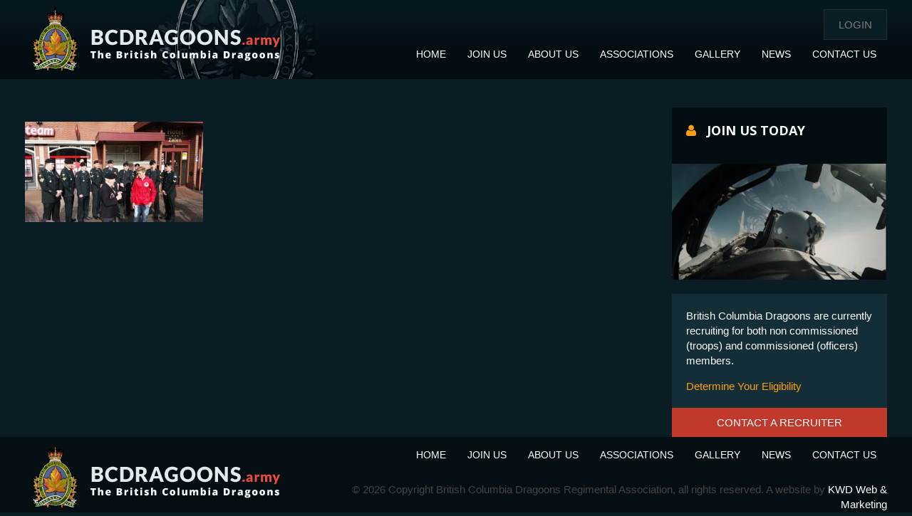

--- FILE ---
content_type: text/html; charset=UTF-8
request_url: https://bcdragoons.army/gallery/veendam-2015/attachment/20150504_090131/
body_size: 10420
content:
<!doctype html>
<html lang="en-US" class="no-js">
	<head>
		<meta charset="UTF-8">
		<title>- BCD</title>

		<link href="//www.google-analytics.com" rel="dns-prefetch">
        <link href="https://bcdragoons.army/wp-content/themes/bcd_template/img/icons/favicon.ico" rel="shortcut icon">
        <link href="https://bcdragoons.army/wp-content/themes/bcd_template/img/icons/touch.png" rel="apple-touch-icon-precomposed">

		<meta http-equiv="X-UA-Compatible" content="IE=edge,chrome=1">
		<meta name="viewport" content="width=device-width, initial-scale=1.0">
		<meta name="description" content="The British Columbia Dragoons">

		<meta name='robots' content='index, follow, max-image-preview:large, max-snippet:-1, max-video-preview:-1' />
	<style>img:is([sizes="auto" i], [sizes^="auto," i]) { contain-intrinsic-size: 3000px 1500px }</style>
	
	<!-- This site is optimized with the Yoast SEO plugin v26.8 - https://yoast.com/product/yoast-seo-wordpress/ -->
	<link rel="canonical" href="https://bcdragoons.army/gallery/veendam-2015/attachment/20150504_090131/" />
	<meta property="og:locale" content="en_US" />
	<meta property="og:type" content="article" />
	<meta property="og:title" content="- BCD" />
	<meta property="og:url" content="https://bcdragoons.army/gallery/veendam-2015/attachment/20150504_090131/" />
	<meta property="og:site_name" content="BCD" />
	<meta property="article:publisher" content="https://www.facebook.com/TheBritishColumbiaDragoons/" />
	<meta property="article:modified_time" content="2016-02-17T00:43:33+00:00" />
	<meta property="og:image" content="https://bcdragoons.army/gallery/veendam-2015/attachment/20150504_090131" />
	<meta property="og:image:width" content="700" />
	<meta property="og:image:height" content="394" />
	<meta property="og:image:type" content="image/jpeg" />
	<meta name="twitter:card" content="summary_large_image" />
	<script type="application/ld+json" class="yoast-schema-graph">{"@context":"https://schema.org","@graph":[{"@type":"WebPage","@id":"https://bcdragoons.army/gallery/veendam-2015/attachment/20150504_090131/","url":"https://bcdragoons.army/gallery/veendam-2015/attachment/20150504_090131/","name":"- BCD","isPartOf":{"@id":"https://bcdragoons.army/#website"},"primaryImageOfPage":{"@id":"https://bcdragoons.army/gallery/veendam-2015/attachment/20150504_090131/#primaryimage"},"image":{"@id":"https://bcdragoons.army/gallery/veendam-2015/attachment/20150504_090131/#primaryimage"},"thumbnailUrl":"https://bcdragoons.army/wp-content/uploads/2016/02/20150504_090131.jpg","datePublished":"2016-02-17T00:42:53+00:00","dateModified":"2016-02-17T00:43:33+00:00","breadcrumb":{"@id":"https://bcdragoons.army/gallery/veendam-2015/attachment/20150504_090131/#breadcrumb"},"inLanguage":"en-US","potentialAction":[{"@type":"ReadAction","target":["https://bcdragoons.army/gallery/veendam-2015/attachment/20150504_090131/"]}]},{"@type":"ImageObject","inLanguage":"en-US","@id":"https://bcdragoons.army/gallery/veendam-2015/attachment/20150504_090131/#primaryimage","url":"https://bcdragoons.army/wp-content/uploads/2016/02/20150504_090131.jpg","contentUrl":"https://bcdragoons.army/wp-content/uploads/2016/02/20150504_090131.jpg","width":5312,"height":2988},{"@type":"BreadcrumbList","@id":"https://bcdragoons.army/gallery/veendam-2015/attachment/20150504_090131/#breadcrumb","itemListElement":[{"@type":"ListItem","position":1,"name":"Home","item":"https://bcdragoons.army/"},{"@type":"ListItem","position":2,"name":"Gallery","item":"https://bcdragoons.army/gallery/"},{"@type":"ListItem","position":3,"name":"Veendam 2015","item":"https://bcdragoons.army/gallery/veendam-2015/"}]},{"@type":"WebSite","@id":"https://bcdragoons.army/#website","url":"https://bcdragoons.army/","name":"BCD","description":"The British Columbia Dragoons","potentialAction":[{"@type":"SearchAction","target":{"@type":"EntryPoint","urlTemplate":"https://bcdragoons.army/?s={search_term_string}"},"query-input":{"@type":"PropertyValueSpecification","valueRequired":true,"valueName":"search_term_string"}}],"inLanguage":"en-US"}]}</script>
	<!-- / Yoast SEO plugin. -->


<script type="text/javascript">
/* <![CDATA[ */
window._wpemojiSettings = {"baseUrl":"https:\/\/s.w.org\/images\/core\/emoji\/16.0.1\/72x72\/","ext":".png","svgUrl":"https:\/\/s.w.org\/images\/core\/emoji\/16.0.1\/svg\/","svgExt":".svg","source":{"concatemoji":"https:\/\/bcdragoons.army\/wp-includes\/js\/wp-emoji-release.min.js?ver=6.8.3"}};
/*! This file is auto-generated */
!function(s,n){var o,i,e;function c(e){try{var t={supportTests:e,timestamp:(new Date).valueOf()};sessionStorage.setItem(o,JSON.stringify(t))}catch(e){}}function p(e,t,n){e.clearRect(0,0,e.canvas.width,e.canvas.height),e.fillText(t,0,0);var t=new Uint32Array(e.getImageData(0,0,e.canvas.width,e.canvas.height).data),a=(e.clearRect(0,0,e.canvas.width,e.canvas.height),e.fillText(n,0,0),new Uint32Array(e.getImageData(0,0,e.canvas.width,e.canvas.height).data));return t.every(function(e,t){return e===a[t]})}function u(e,t){e.clearRect(0,0,e.canvas.width,e.canvas.height),e.fillText(t,0,0);for(var n=e.getImageData(16,16,1,1),a=0;a<n.data.length;a++)if(0!==n.data[a])return!1;return!0}function f(e,t,n,a){switch(t){case"flag":return n(e,"\ud83c\udff3\ufe0f\u200d\u26a7\ufe0f","\ud83c\udff3\ufe0f\u200b\u26a7\ufe0f")?!1:!n(e,"\ud83c\udde8\ud83c\uddf6","\ud83c\udde8\u200b\ud83c\uddf6")&&!n(e,"\ud83c\udff4\udb40\udc67\udb40\udc62\udb40\udc65\udb40\udc6e\udb40\udc67\udb40\udc7f","\ud83c\udff4\u200b\udb40\udc67\u200b\udb40\udc62\u200b\udb40\udc65\u200b\udb40\udc6e\u200b\udb40\udc67\u200b\udb40\udc7f");case"emoji":return!a(e,"\ud83e\udedf")}return!1}function g(e,t,n,a){var r="undefined"!=typeof WorkerGlobalScope&&self instanceof WorkerGlobalScope?new OffscreenCanvas(300,150):s.createElement("canvas"),o=r.getContext("2d",{willReadFrequently:!0}),i=(o.textBaseline="top",o.font="600 32px Arial",{});return e.forEach(function(e){i[e]=t(o,e,n,a)}),i}function t(e){var t=s.createElement("script");t.src=e,t.defer=!0,s.head.appendChild(t)}"undefined"!=typeof Promise&&(o="wpEmojiSettingsSupports",i=["flag","emoji"],n.supports={everything:!0,everythingExceptFlag:!0},e=new Promise(function(e){s.addEventListener("DOMContentLoaded",e,{once:!0})}),new Promise(function(t){var n=function(){try{var e=JSON.parse(sessionStorage.getItem(o));if("object"==typeof e&&"number"==typeof e.timestamp&&(new Date).valueOf()<e.timestamp+604800&&"object"==typeof e.supportTests)return e.supportTests}catch(e){}return null}();if(!n){if("undefined"!=typeof Worker&&"undefined"!=typeof OffscreenCanvas&&"undefined"!=typeof URL&&URL.createObjectURL&&"undefined"!=typeof Blob)try{var e="postMessage("+g.toString()+"("+[JSON.stringify(i),f.toString(),p.toString(),u.toString()].join(",")+"));",a=new Blob([e],{type:"text/javascript"}),r=new Worker(URL.createObjectURL(a),{name:"wpTestEmojiSupports"});return void(r.onmessage=function(e){c(n=e.data),r.terminate(),t(n)})}catch(e){}c(n=g(i,f,p,u))}t(n)}).then(function(e){for(var t in e)n.supports[t]=e[t],n.supports.everything=n.supports.everything&&n.supports[t],"flag"!==t&&(n.supports.everythingExceptFlag=n.supports.everythingExceptFlag&&n.supports[t]);n.supports.everythingExceptFlag=n.supports.everythingExceptFlag&&!n.supports.flag,n.DOMReady=!1,n.readyCallback=function(){n.DOMReady=!0}}).then(function(){return e}).then(function(){var e;n.supports.everything||(n.readyCallback(),(e=n.source||{}).concatemoji?t(e.concatemoji):e.wpemoji&&e.twemoji&&(t(e.twemoji),t(e.wpemoji)))}))}((window,document),window._wpemojiSettings);
/* ]]> */
</script>
<style id='wp-emoji-styles-inline-css' type='text/css'>

	img.wp-smiley, img.emoji {
		display: inline !important;
		border: none !important;
		box-shadow: none !important;
		height: 1em !important;
		width: 1em !important;
		margin: 0 0.07em !important;
		vertical-align: -0.1em !important;
		background: none !important;
		padding: 0 !important;
	}
</style>
<link rel='stylesheet' id='wp-block-library-css' href='https://bcdragoons.army/wp-includes/css/dist/block-library/style.min.css?ver=6.8.3' media='all' />
<style id='classic-theme-styles-inline-css' type='text/css'>
/*! This file is auto-generated */
.wp-block-button__link{color:#fff;background-color:#32373c;border-radius:9999px;box-shadow:none;text-decoration:none;padding:calc(.667em + 2px) calc(1.333em + 2px);font-size:1.125em}.wp-block-file__button{background:#32373c;color:#fff;text-decoration:none}
</style>
<style id='global-styles-inline-css' type='text/css'>
:root{--wp--preset--aspect-ratio--square: 1;--wp--preset--aspect-ratio--4-3: 4/3;--wp--preset--aspect-ratio--3-4: 3/4;--wp--preset--aspect-ratio--3-2: 3/2;--wp--preset--aspect-ratio--2-3: 2/3;--wp--preset--aspect-ratio--16-9: 16/9;--wp--preset--aspect-ratio--9-16: 9/16;--wp--preset--color--black: #000000;--wp--preset--color--cyan-bluish-gray: #abb8c3;--wp--preset--color--white: #ffffff;--wp--preset--color--pale-pink: #f78da7;--wp--preset--color--vivid-red: #cf2e2e;--wp--preset--color--luminous-vivid-orange: #ff6900;--wp--preset--color--luminous-vivid-amber: #fcb900;--wp--preset--color--light-green-cyan: #7bdcb5;--wp--preset--color--vivid-green-cyan: #00d084;--wp--preset--color--pale-cyan-blue: #8ed1fc;--wp--preset--color--vivid-cyan-blue: #0693e3;--wp--preset--color--vivid-purple: #9b51e0;--wp--preset--gradient--vivid-cyan-blue-to-vivid-purple: linear-gradient(135deg,rgba(6,147,227,1) 0%,rgb(155,81,224) 100%);--wp--preset--gradient--light-green-cyan-to-vivid-green-cyan: linear-gradient(135deg,rgb(122,220,180) 0%,rgb(0,208,130) 100%);--wp--preset--gradient--luminous-vivid-amber-to-luminous-vivid-orange: linear-gradient(135deg,rgba(252,185,0,1) 0%,rgba(255,105,0,1) 100%);--wp--preset--gradient--luminous-vivid-orange-to-vivid-red: linear-gradient(135deg,rgba(255,105,0,1) 0%,rgb(207,46,46) 100%);--wp--preset--gradient--very-light-gray-to-cyan-bluish-gray: linear-gradient(135deg,rgb(238,238,238) 0%,rgb(169,184,195) 100%);--wp--preset--gradient--cool-to-warm-spectrum: linear-gradient(135deg,rgb(74,234,220) 0%,rgb(151,120,209) 20%,rgb(207,42,186) 40%,rgb(238,44,130) 60%,rgb(251,105,98) 80%,rgb(254,248,76) 100%);--wp--preset--gradient--blush-light-purple: linear-gradient(135deg,rgb(255,206,236) 0%,rgb(152,150,240) 100%);--wp--preset--gradient--blush-bordeaux: linear-gradient(135deg,rgb(254,205,165) 0%,rgb(254,45,45) 50%,rgb(107,0,62) 100%);--wp--preset--gradient--luminous-dusk: linear-gradient(135deg,rgb(255,203,112) 0%,rgb(199,81,192) 50%,rgb(65,88,208) 100%);--wp--preset--gradient--pale-ocean: linear-gradient(135deg,rgb(255,245,203) 0%,rgb(182,227,212) 50%,rgb(51,167,181) 100%);--wp--preset--gradient--electric-grass: linear-gradient(135deg,rgb(202,248,128) 0%,rgb(113,206,126) 100%);--wp--preset--gradient--midnight: linear-gradient(135deg,rgb(2,3,129) 0%,rgb(40,116,252) 100%);--wp--preset--font-size--small: 13px;--wp--preset--font-size--medium: 20px;--wp--preset--font-size--large: 36px;--wp--preset--font-size--x-large: 42px;--wp--preset--spacing--20: 0.44rem;--wp--preset--spacing--30: 0.67rem;--wp--preset--spacing--40: 1rem;--wp--preset--spacing--50: 1.5rem;--wp--preset--spacing--60: 2.25rem;--wp--preset--spacing--70: 3.38rem;--wp--preset--spacing--80: 5.06rem;--wp--preset--shadow--natural: 6px 6px 9px rgba(0, 0, 0, 0.2);--wp--preset--shadow--deep: 12px 12px 50px rgba(0, 0, 0, 0.4);--wp--preset--shadow--sharp: 6px 6px 0px rgba(0, 0, 0, 0.2);--wp--preset--shadow--outlined: 6px 6px 0px -3px rgba(255, 255, 255, 1), 6px 6px rgba(0, 0, 0, 1);--wp--preset--shadow--crisp: 6px 6px 0px rgba(0, 0, 0, 1);}:where(.is-layout-flex){gap: 0.5em;}:where(.is-layout-grid){gap: 0.5em;}body .is-layout-flex{display: flex;}.is-layout-flex{flex-wrap: wrap;align-items: center;}.is-layout-flex > :is(*, div){margin: 0;}body .is-layout-grid{display: grid;}.is-layout-grid > :is(*, div){margin: 0;}:where(.wp-block-columns.is-layout-flex){gap: 2em;}:where(.wp-block-columns.is-layout-grid){gap: 2em;}:where(.wp-block-post-template.is-layout-flex){gap: 1.25em;}:where(.wp-block-post-template.is-layout-grid){gap: 1.25em;}.has-black-color{color: var(--wp--preset--color--black) !important;}.has-cyan-bluish-gray-color{color: var(--wp--preset--color--cyan-bluish-gray) !important;}.has-white-color{color: var(--wp--preset--color--white) !important;}.has-pale-pink-color{color: var(--wp--preset--color--pale-pink) !important;}.has-vivid-red-color{color: var(--wp--preset--color--vivid-red) !important;}.has-luminous-vivid-orange-color{color: var(--wp--preset--color--luminous-vivid-orange) !important;}.has-luminous-vivid-amber-color{color: var(--wp--preset--color--luminous-vivid-amber) !important;}.has-light-green-cyan-color{color: var(--wp--preset--color--light-green-cyan) !important;}.has-vivid-green-cyan-color{color: var(--wp--preset--color--vivid-green-cyan) !important;}.has-pale-cyan-blue-color{color: var(--wp--preset--color--pale-cyan-blue) !important;}.has-vivid-cyan-blue-color{color: var(--wp--preset--color--vivid-cyan-blue) !important;}.has-vivid-purple-color{color: var(--wp--preset--color--vivid-purple) !important;}.has-black-background-color{background-color: var(--wp--preset--color--black) !important;}.has-cyan-bluish-gray-background-color{background-color: var(--wp--preset--color--cyan-bluish-gray) !important;}.has-white-background-color{background-color: var(--wp--preset--color--white) !important;}.has-pale-pink-background-color{background-color: var(--wp--preset--color--pale-pink) !important;}.has-vivid-red-background-color{background-color: var(--wp--preset--color--vivid-red) !important;}.has-luminous-vivid-orange-background-color{background-color: var(--wp--preset--color--luminous-vivid-orange) !important;}.has-luminous-vivid-amber-background-color{background-color: var(--wp--preset--color--luminous-vivid-amber) !important;}.has-light-green-cyan-background-color{background-color: var(--wp--preset--color--light-green-cyan) !important;}.has-vivid-green-cyan-background-color{background-color: var(--wp--preset--color--vivid-green-cyan) !important;}.has-pale-cyan-blue-background-color{background-color: var(--wp--preset--color--pale-cyan-blue) !important;}.has-vivid-cyan-blue-background-color{background-color: var(--wp--preset--color--vivid-cyan-blue) !important;}.has-vivid-purple-background-color{background-color: var(--wp--preset--color--vivid-purple) !important;}.has-black-border-color{border-color: var(--wp--preset--color--black) !important;}.has-cyan-bluish-gray-border-color{border-color: var(--wp--preset--color--cyan-bluish-gray) !important;}.has-white-border-color{border-color: var(--wp--preset--color--white) !important;}.has-pale-pink-border-color{border-color: var(--wp--preset--color--pale-pink) !important;}.has-vivid-red-border-color{border-color: var(--wp--preset--color--vivid-red) !important;}.has-luminous-vivid-orange-border-color{border-color: var(--wp--preset--color--luminous-vivid-orange) !important;}.has-luminous-vivid-amber-border-color{border-color: var(--wp--preset--color--luminous-vivid-amber) !important;}.has-light-green-cyan-border-color{border-color: var(--wp--preset--color--light-green-cyan) !important;}.has-vivid-green-cyan-border-color{border-color: var(--wp--preset--color--vivid-green-cyan) !important;}.has-pale-cyan-blue-border-color{border-color: var(--wp--preset--color--pale-cyan-blue) !important;}.has-vivid-cyan-blue-border-color{border-color: var(--wp--preset--color--vivid-cyan-blue) !important;}.has-vivid-purple-border-color{border-color: var(--wp--preset--color--vivid-purple) !important;}.has-vivid-cyan-blue-to-vivid-purple-gradient-background{background: var(--wp--preset--gradient--vivid-cyan-blue-to-vivid-purple) !important;}.has-light-green-cyan-to-vivid-green-cyan-gradient-background{background: var(--wp--preset--gradient--light-green-cyan-to-vivid-green-cyan) !important;}.has-luminous-vivid-amber-to-luminous-vivid-orange-gradient-background{background: var(--wp--preset--gradient--luminous-vivid-amber-to-luminous-vivid-orange) !important;}.has-luminous-vivid-orange-to-vivid-red-gradient-background{background: var(--wp--preset--gradient--luminous-vivid-orange-to-vivid-red) !important;}.has-very-light-gray-to-cyan-bluish-gray-gradient-background{background: var(--wp--preset--gradient--very-light-gray-to-cyan-bluish-gray) !important;}.has-cool-to-warm-spectrum-gradient-background{background: var(--wp--preset--gradient--cool-to-warm-spectrum) !important;}.has-blush-light-purple-gradient-background{background: var(--wp--preset--gradient--blush-light-purple) !important;}.has-blush-bordeaux-gradient-background{background: var(--wp--preset--gradient--blush-bordeaux) !important;}.has-luminous-dusk-gradient-background{background: var(--wp--preset--gradient--luminous-dusk) !important;}.has-pale-ocean-gradient-background{background: var(--wp--preset--gradient--pale-ocean) !important;}.has-electric-grass-gradient-background{background: var(--wp--preset--gradient--electric-grass) !important;}.has-midnight-gradient-background{background: var(--wp--preset--gradient--midnight) !important;}.has-small-font-size{font-size: var(--wp--preset--font-size--small) !important;}.has-medium-font-size{font-size: var(--wp--preset--font-size--medium) !important;}.has-large-font-size{font-size: var(--wp--preset--font-size--large) !important;}.has-x-large-font-size{font-size: var(--wp--preset--font-size--x-large) !important;}
:where(.wp-block-post-template.is-layout-flex){gap: 1.25em;}:where(.wp-block-post-template.is-layout-grid){gap: 1.25em;}
:where(.wp-block-columns.is-layout-flex){gap: 2em;}:where(.wp-block-columns.is-layout-grid){gap: 2em;}
:root :where(.wp-block-pullquote){font-size: 1.5em;line-height: 1.6;}
</style>
<link rel='stylesheet' id='events-manager-css' href='https://bcdragoons.army/wp-content/plugins/events-manager/includes/css/events-manager.min.css?ver=7.2.3.1' media='all' />
<style id='events-manager-inline-css' type='text/css'>
body .em { --font-family : inherit; --font-weight : inherit; --font-size : 1em; --line-height : inherit; }
</style>
<link rel='stylesheet' id='responsive-lightbox-swipebox-css' href='https://bcdragoons.army/wp-content/plugins/responsive-lightbox/assets/swipebox/swipebox.min.css?ver=1.5.2' media='all' />
<link rel='stylesheet' id='normalize-css' href='https://bcdragoons.army/wp-content/themes/bcd_template/normalize.css?ver=1.0' media='all' />
<link rel='stylesheet' id='html5blank-css' href='https://bcdragoons.army/wp-content/themes/bcd_template/style.css?ver=1.1' media='all' />
<script type="text/javascript" src="https://bcdragoons.army/wp-content/themes/bcd_template/js/lib/conditionizr-4.3.0.min.js?ver=4.3.0" id="conditionizr-js"></script>
<script type="text/javascript" src="https://bcdragoons.army/wp-content/themes/bcd_template/js/lib/modernizr-2.7.1.min.js?ver=2.7.1" id="modernizr-js"></script>
<script type="text/javascript" src="https://bcdragoons.army/wp-includes/js/jquery/jquery.min.js?ver=3.7.1" id="jquery-core-js"></script>
<script type="text/javascript" src="https://bcdragoons.army/wp-includes/js/jquery/jquery-migrate.min.js?ver=3.4.1" id="jquery-migrate-js"></script>
<script type="text/javascript" src="https://bcdragoons.army/wp-content/themes/bcd_template/js/scripts.js?ver=1.0.0" id="html5blankscripts-js"></script>
<script type="text/javascript" src="https://bcdragoons.army/wp-includes/js/jquery/ui/core.min.js?ver=1.13.3" id="jquery-ui-core-js"></script>
<script type="text/javascript" src="https://bcdragoons.army/wp-includes/js/jquery/ui/mouse.min.js?ver=1.13.3" id="jquery-ui-mouse-js"></script>
<script type="text/javascript" src="https://bcdragoons.army/wp-includes/js/jquery/ui/sortable.min.js?ver=1.13.3" id="jquery-ui-sortable-js"></script>
<script type="text/javascript" src="https://bcdragoons.army/wp-includes/js/jquery/ui/datepicker.min.js?ver=1.13.3" id="jquery-ui-datepicker-js"></script>
<script type="text/javascript" id="jquery-ui-datepicker-js-after">
/* <![CDATA[ */
jQuery(function(jQuery){jQuery.datepicker.setDefaults({"closeText":"Close","currentText":"Today","monthNames":["January","February","March","April","May","June","July","August","September","October","November","December"],"monthNamesShort":["Jan","Feb","Mar","Apr","May","Jun","Jul","Aug","Sep","Oct","Nov","Dec"],"nextText":"Next","prevText":"Previous","dayNames":["Sunday","Monday","Tuesday","Wednesday","Thursday","Friday","Saturday"],"dayNamesShort":["Sun","Mon","Tue","Wed","Thu","Fri","Sat"],"dayNamesMin":["S","M","T","W","T","F","S"],"dateFormat":"MM d, yy","firstDay":0,"isRTL":false});});
/* ]]> */
</script>
<script type="text/javascript" src="https://bcdragoons.army/wp-includes/js/jquery/ui/resizable.min.js?ver=1.13.3" id="jquery-ui-resizable-js"></script>
<script type="text/javascript" src="https://bcdragoons.army/wp-includes/js/jquery/ui/draggable.min.js?ver=1.13.3" id="jquery-ui-draggable-js"></script>
<script type="text/javascript" src="https://bcdragoons.army/wp-includes/js/jquery/ui/controlgroup.min.js?ver=1.13.3" id="jquery-ui-controlgroup-js"></script>
<script type="text/javascript" src="https://bcdragoons.army/wp-includes/js/jquery/ui/checkboxradio.min.js?ver=1.13.3" id="jquery-ui-checkboxradio-js"></script>
<script type="text/javascript" src="https://bcdragoons.army/wp-includes/js/jquery/ui/button.min.js?ver=1.13.3" id="jquery-ui-button-js"></script>
<script type="text/javascript" src="https://bcdragoons.army/wp-includes/js/jquery/ui/dialog.min.js?ver=1.13.3" id="jquery-ui-dialog-js"></script>
<script type="text/javascript" id="events-manager-js-extra">
/* <![CDATA[ */
var EM = {"ajaxurl":"https:\/\/bcdragoons.army\/wp-admin\/admin-ajax.php","locationajaxurl":"https:\/\/bcdragoons.army\/wp-admin\/admin-ajax.php?action=locations_search","firstDay":"0","locale":"en","dateFormat":"yy-mm-dd","ui_css":"https:\/\/bcdragoons.army\/wp-content\/plugins\/events-manager\/includes\/css\/jquery-ui\/build.min.css","show24hours":"1","is_ssl":"1","autocomplete_limit":"10","calendar":{"breakpoints":{"small":560,"medium":908,"large":false},"month_format":"M Y"},"phone":"","datepicker":{"format":"d\/m\/Y"},"search":{"breakpoints":{"small":650,"medium":850,"full":false}},"url":"https:\/\/bcdragoons.army\/wp-content\/plugins\/events-manager","assets":{"input.em-uploader":{"js":{"em-uploader":{"url":"https:\/\/bcdragoons.army\/wp-content\/plugins\/events-manager\/includes\/js\/em-uploader.js?v=7.2.3.1","event":"em_uploader_ready"}}},".em-event-editor":{"js":{"event-editor":{"url":"https:\/\/bcdragoons.army\/wp-content\/plugins\/events-manager\/includes\/js\/events-manager-event-editor.js?v=7.2.3.1","event":"em_event_editor_ready"}},"css":{"event-editor":"https:\/\/bcdragoons.army\/wp-content\/plugins\/events-manager\/includes\/css\/events-manager-event-editor.min.css?v=7.2.3.1"}},".em-recurrence-sets, .em-timezone":{"js":{"luxon":{"url":"luxon\/luxon.js?v=7.2.3.1","event":"em_luxon_ready"}}},".em-booking-form, #em-booking-form, .em-booking-recurring, .em-event-booking-form":{"js":{"em-bookings":{"url":"https:\/\/bcdragoons.army\/wp-content\/plugins\/events-manager\/includes\/js\/bookingsform.js?v=7.2.3.1","event":"em_booking_form_js_loaded"}}},"#em-opt-archetypes":{"js":{"archetypes":"https:\/\/bcdragoons.army\/wp-content\/plugins\/events-manager\/includes\/js\/admin-archetype-editor.js?v=7.2.3.1","archetypes_ms":"https:\/\/bcdragoons.army\/wp-content\/plugins\/events-manager\/includes\/js\/admin-archetypes.js?v=7.2.3.1","qs":"qs\/qs.js?v=7.2.3.1"}}},"cached":"","bookingInProgress":"Please wait while the booking is being submitted.","tickets_save":"Save Ticket","bookingajaxurl":"https:\/\/bcdragoons.army\/wp-admin\/admin-ajax.php","bookings_export_save":"Export Bookings","bookings_settings_save":"Save Settings","booking_delete":"Are you sure you want to delete?","booking_offset":"30","bookings":{"submit_button":{"text":{"default":"Send your booking","free":"Send your booking","payment":"Send your booking","processing":"Processing ..."}},"update_listener":""},"bb_full":"Sold Out","bb_book":"Book Now","bb_booking":"Booking...","bb_booked":"Booking Submitted","bb_error":"Booking Error. Try again?","bb_cancel":"Cancel","bb_canceling":"Canceling...","bb_cancelled":"Cancelled","bb_cancel_error":"Cancellation Error. Try again?","txt_search":"Search","txt_searching":"Searching...","txt_loading":"Loading..."};
/* ]]> */
</script>
<script type="text/javascript" src="https://bcdragoons.army/wp-content/plugins/events-manager/includes/js/events-manager.js?ver=7.2.3.1" id="events-manager-js"></script>
<script type="text/javascript" src="https://bcdragoons.army/wp-content/plugins/responsive-lightbox/assets/dompurify/purify.min.js?ver=3.3.1" id="dompurify-js"></script>
<script type="text/javascript" id="responsive-lightbox-sanitizer-js-before">
/* <![CDATA[ */
window.RLG = window.RLG || {}; window.RLG.sanitizeAllowedHosts = ["youtube.com","www.youtube.com","youtu.be","vimeo.com","player.vimeo.com"];
/* ]]> */
</script>
<script type="text/javascript" src="https://bcdragoons.army/wp-content/plugins/responsive-lightbox/js/sanitizer.js?ver=2.6.1" id="responsive-lightbox-sanitizer-js"></script>
<script type="text/javascript" src="https://bcdragoons.army/wp-content/plugins/responsive-lightbox/assets/swipebox/jquery.swipebox.min.js?ver=1.5.2" id="responsive-lightbox-swipebox-js"></script>
<script type="text/javascript" src="https://bcdragoons.army/wp-includes/js/underscore.min.js?ver=1.13.7" id="underscore-js"></script>
<script type="text/javascript" src="https://bcdragoons.army/wp-content/plugins/responsive-lightbox/assets/infinitescroll/infinite-scroll.pkgd.min.js?ver=4.0.1" id="responsive-lightbox-infinite-scroll-js"></script>
<script type="text/javascript" id="responsive-lightbox-js-before">
/* <![CDATA[ */
var rlArgs = {"script":"swipebox","selector":"lightbox","customEvents":"","activeGalleries":true,"animation":true,"hideCloseButtonOnMobile":false,"removeBarsOnMobile":false,"hideBars":true,"hideBarsDelay":5000,"videoMaxWidth":1080,"useSVG":true,"loopAtEnd":false,"woocommerce_gallery":false,"ajaxurl":"https:\/\/bcdragoons.army\/wp-admin\/admin-ajax.php","nonce":"fa42b7fb08","preview":false,"postId":335,"scriptExtension":false};
/* ]]> */
</script>
<script type="text/javascript" src="https://bcdragoons.army/wp-content/plugins/responsive-lightbox/js/front.js?ver=2.6.1" id="responsive-lightbox-js"></script>
<link rel="https://api.w.org/" href="https://bcdragoons.army/wp-json/" /><link rel="alternate" title="JSON" type="application/json" href="https://bcdragoons.army/wp-json/wp/v2/media/335" /><link rel="alternate" title="oEmbed (JSON)" type="application/json+oembed" href="https://bcdragoons.army/wp-json/oembed/1.0/embed?url=https%3A%2F%2Fbcdragoons.army%2Fgallery%2Fveendam-2015%2Fattachment%2F20150504_090131%2F" />
<link rel="alternate" title="oEmbed (XML)" type="text/xml+oembed" href="https://bcdragoons.army/wp-json/oembed/1.0/embed?url=https%3A%2F%2Fbcdragoons.army%2Fgallery%2Fveendam-2015%2Fattachment%2F20150504_090131%2F&#038;format=xml" />
<meta name="generator" content="speculation-rules 1.6.0">
		
				
		<link href='//fonts.googleapis.com/css?family=Open+Sans:300italic,400italic,600italic,700italic,800italic,400,300,600,700,800' rel='stylesheet' type='text/css'>
        <link rel="stylesheet" href="https://bcdragoons.army/wp-content/themes/bcd_template/css/uikit.min.css" />
        <script src="https://bcdragoons.army/wp-content/themes/bcd_template/js/uikit.min.js"></script>

		<script>
        // conditionizr.com
        // configure environment tests
        conditionizr.config({
            assets: 'https://bcdragoons.army/wp-content/themes/bcd_template',
            tests: {}
        });
        </script>

	</head>
	<body class="attachment wp-singular attachment-template-default single single-attachment postid-335 attachmentid-335 attachment-jpeg wp-theme-bcd_template 20150504_090131">
<!-- Google tag (gtag.js) -->
<script async src="https://www.googletagmanager.com/gtag/js?id=G-KTNN9SYFF1"></script>
<script>
  window.dataLayer = window.dataLayer || [];
  function gtag(){dataLayer.push(arguments);}
  gtag('js', new Date());

  gtag('config', 'G-KTNN9SYFF1');
</script>
		<!-- wrapper -->
		<div class="wrapper">
		
<div id="mobile_nav" class="uk-offcanvas">
	<div class="uk-offcanvas-bar uk-offcanvas-bar-flip">
		<ul><li id="menu-item-671" class="menu-item menu-item-type-post_type menu-item-object-page menu-item-home menu-item-671"><a href="https://bcdragoons.army/">Home</a></li>
<li id="menu-item-24" class="menu-item menu-item-type-post_type menu-item-object-page menu-item-24"><a href="https://bcdragoons.army/join-us/">Join Us</a></li>
<li id="menu-item-17" class="menu-item menu-item-type-post_type menu-item-object-page menu-item-17"><a href="https://bcdragoons.army/about-us/">About Us</a></li>
<li id="menu-item-20" class="menu-item menu-item-type-post_type menu-item-object-page menu-item-has-children menu-item-20"><a href="https://bcdragoons.army/associations/">Associations</a>
<ul class="sub-menu">
	<li id="menu-item-81" class="menu-item menu-item-type-post_type menu-item-object-page menu-item-81"><a href="https://bcdragoons.army/associations/wizzbangs/">Whizzbangs Regimental Association</a></li>
	<li id="menu-item-28" class="menu-item menu-item-type-post_type menu-item-object-page menu-item-28"><a href="https://bcdragoons.army/associations/kelowna-jr-ranks/">Kelowna Junior Ranks Mess</a></li>
	<li id="menu-item-606" class="menu-item menu-item-type-post_type menu-item-object-page menu-item-606"><a href="https://bcdragoons.army/associations/kalamalka-highlanders-pipe-band/">Kalamalka Highlanders Pipe Band</a></li>
	<li id="menu-item-19" class="menu-item menu-item-type-post_type menu-item-object-page menu-item-19"><a href="https://bcdragoons.army/associations/cadets/">Cadets</a></li>
</ul>
</li>
<li id="menu-item-285" class="menu-item menu-item-type-post_type menu-item-object-page menu-item-has-children menu-item-285"><a href="https://bcdragoons.army/gallery/">Gallery</a>
<ul class="sub-menu">
	<li id="menu-item-3323" class="menu-item menu-item-type-post_type menu-item-object-page menu-item-3323"><a href="https://bcdragoons.army/2025-ex-kings-command/">2025 Ex Kings Command</a></li>
	<li id="menu-item-3302" class="menu-item menu-item-type-post_type menu-item-object-page menu-item-3302"><a href="https://bcdragoons.army/bcd-instagram/">BCD Instagram</a></li>
	<li id="menu-item-3082" class="menu-item menu-item-type-post_type menu-item-object-page menu-item-3082"><a href="https://bcdragoons.army/2024-ex-amiens-dragoon/">2024 EX AMIENS DRAGOON</a></li>
	<li id="menu-item-3183" class="menu-item menu-item-type-post_type menu-item-object-page menu-item-3183"><a href="https://bcdragoons.army/bcd-south-district-ert-training-facility-visit/">BCD South District ERT Training Facility Visit</a></li>
	<li id="menu-item-3121" class="menu-item menu-item-type-post_type menu-item-object-page menu-item-3121"><a href="https://bcdragoons.army/2024-chief-of-the-defence-staff-visit/">2024 Chief of the Defence Staff visit</a></li>
	<li id="menu-item-2436" class="menu-item menu-item-type-post_type menu-item-object-page menu-item-2436"><a href="https://bcdragoons.army/gallery/2023-ex-amiens-dragoon/">2023 Ex Amiens Dragoon</a></li>
	<li id="menu-item-1571" class="menu-item menu-item-type-post_type menu-item-object-page menu-item-1571"><a href="https://bcdragoons.army/2019-bcd-change-of-command-parade/">2019 BCD Change of Command Parade</a></li>
	<li id="menu-item-1371" class="menu-item menu-item-type-post_type menu-item-object-page menu-item-1371"><a href="https://bcdragoons.army/gallery/2018-okanagan-dream-rally/">2018 Okanagan Dream Rally</a></li>
	<li id="menu-item-1307" class="menu-item menu-item-type-post_type menu-item-object-page menu-item-1307"><a href="https://bcdragoons.army/gallery/downtown-kelowna-block-party-2018/">Downtown Kelowna Block Party 2018</a></li>
	<li id="menu-item-1235" class="menu-item menu-item-type-post_type menu-item-object-page menu-item-1235"><a href="https://bcdragoons.army/gallery/minister-national-defence-visits-bcds-brigadier-angle-armoury-announce-new-reserve-program/">Minister of National Defence visits BCD</a></li>
	<li id="menu-item-1197" class="menu-item menu-item-type-post_type menu-item-object-page menu-item-1197"><a href="https://bcdragoons.army/gallery/bcds-return-vimy/">BCD’s Return to Vimy</a></li>
	<li id="menu-item-1121" class="menu-item menu-item-type-post_type menu-item-object-page menu-item-1121"><a href="https://bcdragoons.army/gallery/tactical-armoured-patrol-vehicle-tapv/">Tactical Armoured Patrol Vehicle (TAPV)</a></li>
	<li id="menu-item-1442" class="menu-item menu-item-type-post_type menu-item-object-page menu-item-1442"><a href="https://bcdragoons.army/gallery/2017-battle-vimy-ridge-100th-anniversary-parade/">2017 Battle of Vimy Ridge 100th Anniversary Parade</a></li>
	<li id="menu-item-841" class="menu-item menu-item-type-post_type menu-item-object-page menu-item-841"><a href="https://bcdragoons.army/gallery/ex-cougar-link-2017/">Ex Cougar Link 2017</a></li>
	<li id="menu-item-796" class="menu-item menu-item-type-post_type menu-item-object-page menu-item-796"><a href="https://bcdragoons.army/gallery/ex-virtual-dragoon-2017/">Ex Virtual Dragoon 2017</a></li>
	<li id="menu-item-641" class="menu-item menu-item-type-post_type menu-item-object-page menu-item-641"><a href="https://bcdragoons.army/gallery/ex-champion-dragoon-2016/">Ex Champion Dragoon 2016</a></li>
	<li id="menu-item-596" class="menu-item menu-item-type-post_type menu-item-object-page menu-item-596"><a href="https://bcdragoons.army/gallery/ex-ballistic-dragoon-2016/">Ex Ballistic Dragoon 2016</a></li>
	<li id="menu-item-960" class="menu-item menu-item-type-post_type menu-item-object-page menu-item-960"><a href="https://bcdragoons.army/gallery/bcd-change-of-command-parade-2016/">Change of Command Parade 2016</a></li>
	<li id="menu-item-420" class="menu-item menu-item-type-post_type menu-item-object-page menu-item-420"><a href="https://bcdragoons.army/gallery/ex-worthy-sapper-2016-2/">Ex Worthy Sapper 2016</a></li>
	<li id="menu-item-169" class="menu-item menu-item-type-post_type menu-item-object-page menu-item-169"><a href="https://bcdragoons.army/gallery/ex-dauntless-dragoon-2016/">Ex Dauntless Dragoon 2016</a></li>
	<li id="menu-item-165" class="menu-item menu-item-type-post_type menu-item-object-page menu-item-165"><a href="https://bcdragoons.army/gallery/snowmobile-course-2016/">Snowmobile Course 2016</a></li>
	<li id="menu-item-306" class="menu-item menu-item-type-post_type menu-item-object-page menu-item-306"><a href="https://bcdragoons.army/gallery/ex-champion-dragoon-2015/">Ex Champion Dragoon 2015</a></li>
	<li id="menu-item-278" class="menu-item menu-item-type-post_type menu-item-object-page menu-item-278"><a href="https://bcdragoons.army/gallery/ex-ballistic-dragoon-2015/">Ex Ballistic Dragoon 2015</a></li>
	<li id="menu-item-316" class="menu-item menu-item-type-post_type menu-item-object-page menu-item-316"><a href="https://bcdragoons.army/gallery/ex-sherman-duke-2015/">Ex Sherman Duke 2015</a></li>
	<li id="menu-item-376" class="menu-item menu-item-type-post_type menu-item-object-page menu-item-376"><a href="https://bcdragoons.army/gallery/veendam-2015/">Veendam 2015</a></li>
</ul>
</li>
<li id="menu-item-645" class="menu-item menu-item-type-post_type menu-item-object-page current_page_parent menu-item-645"><a href="https://bcdragoons.army/news/">News</a></li>
<li id="menu-item-18" class="menu-item menu-item-type-post_type menu-item-object-page menu-item-18"><a href="https://bcdragoons.army/contact-us/">Contact Us</a></li>
</ul>		<ul>
						<li><a href="/members/" title="Login" class="hunderline">Login</a></li>	</ul>
	</div>
</div>

			<!-- header -->

			<header class="header clear" role="banner">
				<div class="uk-container uk-container-center">
				<div class="uk-grid uk-flex uk-flex-middle">
					<div class="uk-width-medium-1-3 uk-width-1-2">
						<a href="https://bcdragoons.army">
							<img class="logo" src="https://bcdragoons.army/wp-content/themes/bcd_template/images/logo.png" alt="Logo" class="logo-img">
						</a>

					</div>
					<div class="uk-width-medium-2-3 uk-width-1-2">	
					
					<div class="upper-nav uk-visible-large">
						<div class="upper_nav_box">

						<a href="/members/" title="Login" class="hunderline">Login</a>					
						</div>
					</div>

						<nav class="nav uk-visible-large" role="navigation">
							<ul><li class="menu-item menu-item-type-post_type menu-item-object-page menu-item-home menu-item-671"><a href="https://bcdragoons.army/">Home</a></li>
<li class="menu-item menu-item-type-post_type menu-item-object-page menu-item-24"><a href="https://bcdragoons.army/join-us/">Join Us</a></li>
<li class="menu-item menu-item-type-post_type menu-item-object-page menu-item-17"><a href="https://bcdragoons.army/about-us/">About Us</a></li>
<li class="menu-item menu-item-type-post_type menu-item-object-page menu-item-has-children menu-item-20"><a href="https://bcdragoons.army/associations/">Associations</a>
<ul class="sub-menu">
	<li class="menu-item menu-item-type-post_type menu-item-object-page menu-item-81"><a href="https://bcdragoons.army/associations/wizzbangs/">Whizzbangs Regimental Association</a></li>
	<li class="menu-item menu-item-type-post_type menu-item-object-page menu-item-28"><a href="https://bcdragoons.army/associations/kelowna-jr-ranks/">Kelowna Junior Ranks Mess</a></li>
	<li class="menu-item menu-item-type-post_type menu-item-object-page menu-item-606"><a href="https://bcdragoons.army/associations/kalamalka-highlanders-pipe-band/">Kalamalka Highlanders Pipe Band</a></li>
	<li class="menu-item menu-item-type-post_type menu-item-object-page menu-item-19"><a href="https://bcdragoons.army/associations/cadets/">Cadets</a></li>
</ul>
</li>
<li class="menu-item menu-item-type-post_type menu-item-object-page menu-item-has-children menu-item-285"><a href="https://bcdragoons.army/gallery/">Gallery</a>
<ul class="sub-menu">
	<li class="menu-item menu-item-type-post_type menu-item-object-page menu-item-3323"><a href="https://bcdragoons.army/2025-ex-kings-command/">2025 Ex Kings Command</a></li>
	<li class="menu-item menu-item-type-post_type menu-item-object-page menu-item-3302"><a href="https://bcdragoons.army/bcd-instagram/">BCD Instagram</a></li>
	<li class="menu-item menu-item-type-post_type menu-item-object-page menu-item-3082"><a href="https://bcdragoons.army/2024-ex-amiens-dragoon/">2024 EX AMIENS DRAGOON</a></li>
	<li class="menu-item menu-item-type-post_type menu-item-object-page menu-item-3183"><a href="https://bcdragoons.army/bcd-south-district-ert-training-facility-visit/">BCD South District ERT Training Facility Visit</a></li>
	<li class="menu-item menu-item-type-post_type menu-item-object-page menu-item-3121"><a href="https://bcdragoons.army/2024-chief-of-the-defence-staff-visit/">2024 Chief of the Defence Staff visit</a></li>
	<li class="menu-item menu-item-type-post_type menu-item-object-page menu-item-2436"><a href="https://bcdragoons.army/gallery/2023-ex-amiens-dragoon/">2023 Ex Amiens Dragoon</a></li>
	<li class="menu-item menu-item-type-post_type menu-item-object-page menu-item-1571"><a href="https://bcdragoons.army/2019-bcd-change-of-command-parade/">2019 BCD Change of Command Parade</a></li>
	<li class="menu-item menu-item-type-post_type menu-item-object-page menu-item-1371"><a href="https://bcdragoons.army/gallery/2018-okanagan-dream-rally/">2018 Okanagan Dream Rally</a></li>
	<li class="menu-item menu-item-type-post_type menu-item-object-page menu-item-1307"><a href="https://bcdragoons.army/gallery/downtown-kelowna-block-party-2018/">Downtown Kelowna Block Party 2018</a></li>
	<li class="menu-item menu-item-type-post_type menu-item-object-page menu-item-1235"><a href="https://bcdragoons.army/gallery/minister-national-defence-visits-bcds-brigadier-angle-armoury-announce-new-reserve-program/">Minister of National Defence visits BCD</a></li>
	<li class="menu-item menu-item-type-post_type menu-item-object-page menu-item-1197"><a href="https://bcdragoons.army/gallery/bcds-return-vimy/">BCD’s Return to Vimy</a></li>
	<li class="menu-item menu-item-type-post_type menu-item-object-page menu-item-1121"><a href="https://bcdragoons.army/gallery/tactical-armoured-patrol-vehicle-tapv/">Tactical Armoured Patrol Vehicle (TAPV)</a></li>
	<li class="menu-item menu-item-type-post_type menu-item-object-page menu-item-1442"><a href="https://bcdragoons.army/gallery/2017-battle-vimy-ridge-100th-anniversary-parade/">2017 Battle of Vimy Ridge 100th Anniversary Parade</a></li>
	<li class="menu-item menu-item-type-post_type menu-item-object-page menu-item-841"><a href="https://bcdragoons.army/gallery/ex-cougar-link-2017/">Ex Cougar Link 2017</a></li>
	<li class="menu-item menu-item-type-post_type menu-item-object-page menu-item-796"><a href="https://bcdragoons.army/gallery/ex-virtual-dragoon-2017/">Ex Virtual Dragoon 2017</a></li>
	<li class="menu-item menu-item-type-post_type menu-item-object-page menu-item-641"><a href="https://bcdragoons.army/gallery/ex-champion-dragoon-2016/">Ex Champion Dragoon 2016</a></li>
	<li class="menu-item menu-item-type-post_type menu-item-object-page menu-item-596"><a href="https://bcdragoons.army/gallery/ex-ballistic-dragoon-2016/">Ex Ballistic Dragoon 2016</a></li>
	<li class="menu-item menu-item-type-post_type menu-item-object-page menu-item-960"><a href="https://bcdragoons.army/gallery/bcd-change-of-command-parade-2016/">Change of Command Parade 2016</a></li>
	<li class="menu-item menu-item-type-post_type menu-item-object-page menu-item-420"><a href="https://bcdragoons.army/gallery/ex-worthy-sapper-2016-2/">Ex Worthy Sapper 2016</a></li>
	<li class="menu-item menu-item-type-post_type menu-item-object-page menu-item-169"><a href="https://bcdragoons.army/gallery/ex-dauntless-dragoon-2016/">Ex Dauntless Dragoon 2016</a></li>
	<li class="menu-item menu-item-type-post_type menu-item-object-page menu-item-165"><a href="https://bcdragoons.army/gallery/snowmobile-course-2016/">Snowmobile Course 2016</a></li>
	<li class="menu-item menu-item-type-post_type menu-item-object-page menu-item-306"><a href="https://bcdragoons.army/gallery/ex-champion-dragoon-2015/">Ex Champion Dragoon 2015</a></li>
	<li class="menu-item menu-item-type-post_type menu-item-object-page menu-item-278"><a href="https://bcdragoons.army/gallery/ex-ballistic-dragoon-2015/">Ex Ballistic Dragoon 2015</a></li>
	<li class="menu-item menu-item-type-post_type menu-item-object-page menu-item-316"><a href="https://bcdragoons.army/gallery/ex-sherman-duke-2015/">Ex Sherman Duke 2015</a></li>
	<li class="menu-item menu-item-type-post_type menu-item-object-page menu-item-376"><a href="https://bcdragoons.army/gallery/veendam-2015/">Veendam 2015</a></li>
</ul>
</li>
<li class="menu-item menu-item-type-post_type menu-item-object-page current_page_parent menu-item-645"><a href="https://bcdragoons.army/news/">News</a></li>
<li class="menu-item menu-item-type-post_type menu-item-object-page menu-item-18"><a href="https://bcdragoons.army/contact-us/">Contact Us</a></li>
</ul>						</nav>			
						<a class="uk-float-right uk-hidden-large" data-uk-offcanvas="{target:'#mobile_nav'}"><i class=" uk-icon-bars uk-icon-medium"></i></a>
					</div>
				</div><!--header center-->
				</div><!--uk-container-->
			</header>
			<!-- /header -->

<div class="uk-container uk-container-center">
	<main role="main">
		<div class="uk-grid uk-grid-collapse">
		<section class="uk-width-1-1 uk-width-medium-3-4">

	
		<!-- article -->
		<article id="post-335" class="post-335 attachment type-attachment status-inherit hentry">



			<!-- post title -->
			<h1>
							</h1>
			<!-- /post title -->
			
						<!-- post thumbnail -->
						<!-- /post thumbnail -->



			<p class="attachment"><a href='https://bcdragoons.army/wp-content/uploads/2016/02/20150504_090131.jpg' title="" data-rl_title="" class="rl-gallery-link" data-rl_caption="" data-rel="lightbox-gallery-0"><img decoding="async" width="250" height="141" src="https://bcdragoons.army/wp-content/uploads/2016/02/20150504_090131-250x141.jpg" class="attachment-medium size-medium" alt="" srcset="https://bcdragoons.army/wp-content/uploads/2016/02/20150504_090131-250x141.jpg 250w, https://bcdragoons.army/wp-content/uploads/2016/02/20150504_090131-768x432.jpg 768w, https://bcdragoons.army/wp-content/uploads/2016/02/20150504_090131-700x394.jpg 700w, https://bcdragoons.army/wp-content/uploads/2016/02/20150504_090131-120x68.jpg 120w" sizes="(max-width: 250px) 100vw, 250px" /></a></p>


			
			

		</article>
		<!-- /article -->

		
		</section>
		<!-- sidebar -->
<aside class="uk-width-1-1 uk-width-medium-1-4 uk-hidden-small" role="complementary">

			<div class="join-box">
				<h3><i class="uk-icon-user yellow"></i><B>JOIN US TODAY</B></h3>
			</div>
			<img  class="box-pic" src="https://bcdragoons.army/wp-content/themes/bcd_template/images/join.jpg">
			<div class="box">
				<P>British Columbia Dragoons are currently recruiting for both non commissioned (troops) and commissioned (officers) members. </P>

				<a href="https://bcdragoons.army/contact-us/" class="yellow">Determine Your Eligibility</a>
			</div>
			<a href="https://bcdragoons.army/contact-us/" class="red-btn">CONTACT A RECRUITER</a>
			
			

			
	<div class="sidebar-widget">
			</div>

	<div class="sidebar-widget">
			</div>

</aside>
<!-- /sidebar -->
	</main>

</div><!--container-center-->			
			<!-- footer -->
			<footer class="footer" role="contentinfo">
			
			
			<div class="uk-container uk-container-center">
				<div class="uk-grid uk-flex uk-flex-middle">
					<div class="uk-width-medium-1-3 uk-width-1-2">
						<a href="https://bcdragoons.army">
							<img class="logo" src="https://bcdragoons.army/wp-content/themes/bcd_template/images/logo.png" alt="Logo" class="logo-img">
						</a>

					</div>
					<div class="uk-width-medium-2-3 uk-width-1-2">	
					
						<nav class="nav uk-visible-large foot_nav" style="width: 100%;" role="navigation">
							<ul><li class="menu-item menu-item-type-post_type menu-item-object-page menu-item-home menu-item-671"><a href="https://bcdragoons.army/">Home</a></li>
<li class="menu-item menu-item-type-post_type menu-item-object-page menu-item-24"><a href="https://bcdragoons.army/join-us/">Join Us</a></li>
<li class="menu-item menu-item-type-post_type menu-item-object-page menu-item-17"><a href="https://bcdragoons.army/about-us/">About Us</a></li>
<li class="menu-item menu-item-type-post_type menu-item-object-page menu-item-has-children menu-item-20"><a href="https://bcdragoons.army/associations/">Associations</a>
<ul class="sub-menu">
	<li class="menu-item menu-item-type-post_type menu-item-object-page menu-item-81"><a href="https://bcdragoons.army/associations/wizzbangs/">Whizzbangs Regimental Association</a></li>
	<li class="menu-item menu-item-type-post_type menu-item-object-page menu-item-28"><a href="https://bcdragoons.army/associations/kelowna-jr-ranks/">Kelowna Junior Ranks Mess</a></li>
	<li class="menu-item menu-item-type-post_type menu-item-object-page menu-item-606"><a href="https://bcdragoons.army/associations/kalamalka-highlanders-pipe-band/">Kalamalka Highlanders Pipe Band</a></li>
	<li class="menu-item menu-item-type-post_type menu-item-object-page menu-item-19"><a href="https://bcdragoons.army/associations/cadets/">Cadets</a></li>
</ul>
</li>
<li class="menu-item menu-item-type-post_type menu-item-object-page menu-item-has-children menu-item-285"><a href="https://bcdragoons.army/gallery/">Gallery</a>
<ul class="sub-menu">
	<li class="menu-item menu-item-type-post_type menu-item-object-page menu-item-3323"><a href="https://bcdragoons.army/2025-ex-kings-command/">2025 Ex Kings Command</a></li>
	<li class="menu-item menu-item-type-post_type menu-item-object-page menu-item-3302"><a href="https://bcdragoons.army/bcd-instagram/">BCD Instagram</a></li>
	<li class="menu-item menu-item-type-post_type menu-item-object-page menu-item-3082"><a href="https://bcdragoons.army/2024-ex-amiens-dragoon/">2024 EX AMIENS DRAGOON</a></li>
	<li class="menu-item menu-item-type-post_type menu-item-object-page menu-item-3183"><a href="https://bcdragoons.army/bcd-south-district-ert-training-facility-visit/">BCD South District ERT Training Facility Visit</a></li>
	<li class="menu-item menu-item-type-post_type menu-item-object-page menu-item-3121"><a href="https://bcdragoons.army/2024-chief-of-the-defence-staff-visit/">2024 Chief of the Defence Staff visit</a></li>
	<li class="menu-item menu-item-type-post_type menu-item-object-page menu-item-2436"><a href="https://bcdragoons.army/gallery/2023-ex-amiens-dragoon/">2023 Ex Amiens Dragoon</a></li>
	<li class="menu-item menu-item-type-post_type menu-item-object-page menu-item-1571"><a href="https://bcdragoons.army/2019-bcd-change-of-command-parade/">2019 BCD Change of Command Parade</a></li>
	<li class="menu-item menu-item-type-post_type menu-item-object-page menu-item-1371"><a href="https://bcdragoons.army/gallery/2018-okanagan-dream-rally/">2018 Okanagan Dream Rally</a></li>
	<li class="menu-item menu-item-type-post_type menu-item-object-page menu-item-1307"><a href="https://bcdragoons.army/gallery/downtown-kelowna-block-party-2018/">Downtown Kelowna Block Party 2018</a></li>
	<li class="menu-item menu-item-type-post_type menu-item-object-page menu-item-1235"><a href="https://bcdragoons.army/gallery/minister-national-defence-visits-bcds-brigadier-angle-armoury-announce-new-reserve-program/">Minister of National Defence visits BCD</a></li>
	<li class="menu-item menu-item-type-post_type menu-item-object-page menu-item-1197"><a href="https://bcdragoons.army/gallery/bcds-return-vimy/">BCD’s Return to Vimy</a></li>
	<li class="menu-item menu-item-type-post_type menu-item-object-page menu-item-1121"><a href="https://bcdragoons.army/gallery/tactical-armoured-patrol-vehicle-tapv/">Tactical Armoured Patrol Vehicle (TAPV)</a></li>
	<li class="menu-item menu-item-type-post_type menu-item-object-page menu-item-1442"><a href="https://bcdragoons.army/gallery/2017-battle-vimy-ridge-100th-anniversary-parade/">2017 Battle of Vimy Ridge 100th Anniversary Parade</a></li>
	<li class="menu-item menu-item-type-post_type menu-item-object-page menu-item-841"><a href="https://bcdragoons.army/gallery/ex-cougar-link-2017/">Ex Cougar Link 2017</a></li>
	<li class="menu-item menu-item-type-post_type menu-item-object-page menu-item-796"><a href="https://bcdragoons.army/gallery/ex-virtual-dragoon-2017/">Ex Virtual Dragoon 2017</a></li>
	<li class="menu-item menu-item-type-post_type menu-item-object-page menu-item-641"><a href="https://bcdragoons.army/gallery/ex-champion-dragoon-2016/">Ex Champion Dragoon 2016</a></li>
	<li class="menu-item menu-item-type-post_type menu-item-object-page menu-item-596"><a href="https://bcdragoons.army/gallery/ex-ballistic-dragoon-2016/">Ex Ballistic Dragoon 2016</a></li>
	<li class="menu-item menu-item-type-post_type menu-item-object-page menu-item-960"><a href="https://bcdragoons.army/gallery/bcd-change-of-command-parade-2016/">Change of Command Parade 2016</a></li>
	<li class="menu-item menu-item-type-post_type menu-item-object-page menu-item-420"><a href="https://bcdragoons.army/gallery/ex-worthy-sapper-2016-2/">Ex Worthy Sapper 2016</a></li>
	<li class="menu-item menu-item-type-post_type menu-item-object-page menu-item-169"><a href="https://bcdragoons.army/gallery/ex-dauntless-dragoon-2016/">Ex Dauntless Dragoon 2016</a></li>
	<li class="menu-item menu-item-type-post_type menu-item-object-page menu-item-165"><a href="https://bcdragoons.army/gallery/snowmobile-course-2016/">Snowmobile Course 2016</a></li>
	<li class="menu-item menu-item-type-post_type menu-item-object-page menu-item-306"><a href="https://bcdragoons.army/gallery/ex-champion-dragoon-2015/">Ex Champion Dragoon 2015</a></li>
	<li class="menu-item menu-item-type-post_type menu-item-object-page menu-item-278"><a href="https://bcdragoons.army/gallery/ex-ballistic-dragoon-2015/">Ex Ballistic Dragoon 2015</a></li>
	<li class="menu-item menu-item-type-post_type menu-item-object-page menu-item-316"><a href="https://bcdragoons.army/gallery/ex-sherman-duke-2015/">Ex Sherman Duke 2015</a></li>
	<li class="menu-item menu-item-type-post_type menu-item-object-page menu-item-376"><a href="https://bcdragoons.army/gallery/veendam-2015/">Veendam 2015</a></li>
</ul>
</li>
<li class="menu-item menu-item-type-post_type menu-item-object-page current_page_parent menu-item-645"><a href="https://bcdragoons.army/news/">News</a></li>
<li class="menu-item menu-item-type-post_type menu-item-object-page menu-item-18"><a href="https://bcdragoons.army/contact-us/">Contact Us</a></li>
</ul>						</nav>
						
						<p class="uk-text-right copy" style="margin: 0; width: 100%;">&copy; 2026 Copyright British Columbia Dragoons Regimental Association, all rights reserved.
						A website by <a class="white" href="https://kwdmarketing.ca" target="_BLANK">KWD Web &amp; Marketing</a></p>
						
					</div>

				</div><!--header center-->
				</div><!--uk-container-->
			
			
			

			</footer>
			<!-- /footer -->

		</div>
		<!-- /wrapper -->

		<script type="speculationrules">
{"prerender":[{"source":"document","where":{"and":[{"href_matches":"\/*"},{"not":{"href_matches":["\/wp-*.php","\/wp-admin\/*","\/wp-content\/uploads\/*","\/wp-content\/*","\/wp-content\/plugins\/*","\/wp-content\/themes\/bcd_template\/*","\/*\\?(.+)"]}},{"not":{"selector_matches":"a[rel~=\"nofollow\"]"}},{"not":{"selector_matches":".no-prerender, .no-prerender a"}},{"not":{"selector_matches":".no-prefetch, .no-prefetch a"}}]},"eagerness":"moderate"}]}
</script>
		<script type="text/javascript">
			(function() {
				let targetObjectName = 'EM';
				if ( typeof window[targetObjectName] === 'object' && window[targetObjectName] !== null ) {
					Object.assign( window[targetObjectName], []);
				} else {
					console.warn( 'Could not merge extra data: window.' + targetObjectName + ' not found or not an object.' );
				}
			})();
		</script>
		<script type="text/javascript" src="https://bcdragoons.army/wp-includes/js/comment-reply.min.js?ver=6.8.3" id="comment-reply-js" async="async" data-wp-strategy="async"></script>

	<script defer src="https://static.cloudflareinsights.com/beacon.min.js/vcd15cbe7772f49c399c6a5babf22c1241717689176015" integrity="sha512-ZpsOmlRQV6y907TI0dKBHq9Md29nnaEIPlkf84rnaERnq6zvWvPUqr2ft8M1aS28oN72PdrCzSjY4U6VaAw1EQ==" data-cf-beacon='{"version":"2024.11.0","token":"c7bb77519f30468980196eed6f2502d8","r":1,"server_timing":{"name":{"cfCacheStatus":true,"cfEdge":true,"cfExtPri":true,"cfL4":true,"cfOrigin":true,"cfSpeedBrain":true},"location_startswith":null}}' crossorigin="anonymous"></script>
</body>
</html>
